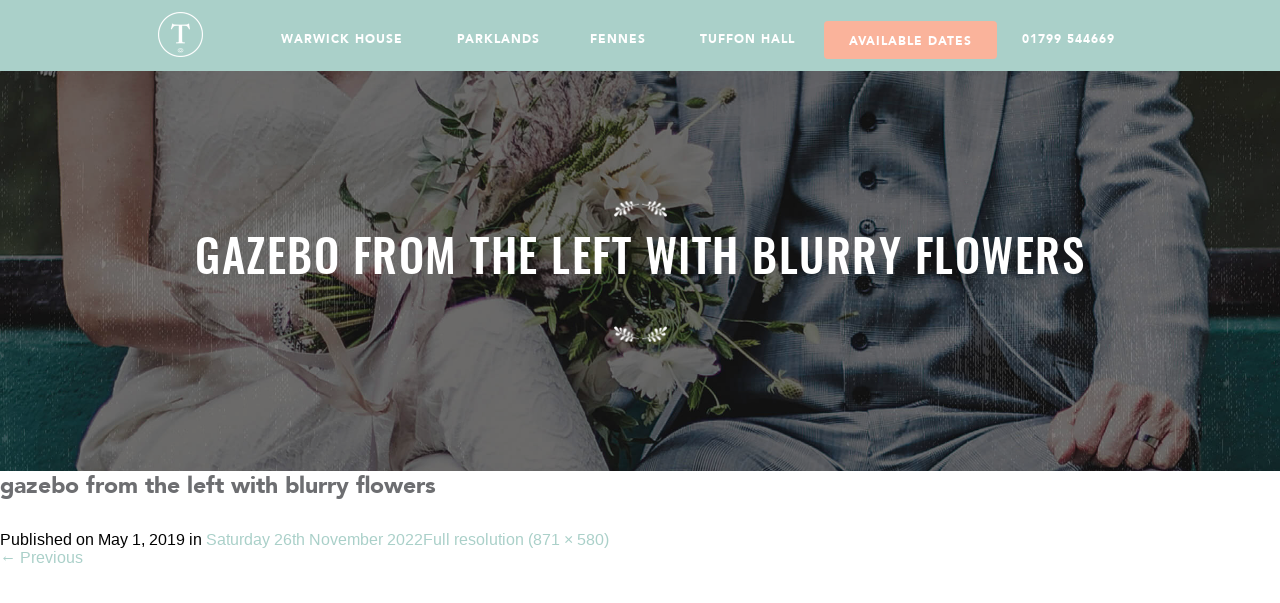

--- FILE ---
content_type: text/html; charset=UTF-8
request_url: https://www.lastminuteweddings.co.uk/offers/march2020/gazebo-from-the-left-with-blurry-flowers/
body_size: 6359
content:
<!DOCTYPE html>
<html lang="en-US">
	<head>
		<meta charset="UTF-8">
		<meta name="viewport" content="width=device-width">
		<title>gazebo from the left with blurry flowers | Last Minute Wedding Venues</title>
		<link rel="profile" href="http://gmpg.org/xfn/11">
		<link rel="pingback" href="https://www.lastminuteweddings.co.uk/xmlrpc.php">
		<link rel="stylesheet" href="https://www.lastminuteweddings.co.uk/wp-content/themes/lastminute/style.min.css?v=1.4" />
				<link rel="icon" href="https://www.lastminuteweddings.co.uk/wp-content/themes/lastminute/images/favicon.ico" type="image/x-icon" />
		<link rel="stylesheet" href="https://www.lastminuteweddings.co.uk/wp-content/themes/lastminute/staging.css?v=1.2">
		<meta name='robots' content='index, follow, max-image-preview:large, max-snippet:-1, max-video-preview:-1' />

	<!-- This site is optimized with the Yoast SEO plugin v19.5.1 - https://yoast.com/wordpress/plugins/seo/ -->
	<link rel="canonical" href="https://www.lastminuteweddings.co.uk/wp-content/uploads/2017/05/gazebo-from-the-left-with-blurry-flowers.jpg" />
	<meta property="og:locale" content="en_US" />
	<meta property="og:type" content="article" />
	<meta property="og:title" content="gazebo from the left with blurry flowers | Last Minute Wedding Venues" />
	<meta property="og:url" content="https://www.lastminuteweddings.co.uk/wp-content/uploads/2017/05/gazebo-from-the-left-with-blurry-flowers.jpg" />
	<meta property="og:site_name" content="Last Minute Wedding Venues" />
	<meta property="og:image" content="https://www.lastminuteweddings.co.uk/wp-content/uploads/2017/05/gazebo-from-the-left-with-blurry-flowers.jpg" />
	<meta property="og:image:width" content="871" />
	<meta property="og:image:height" content="580" />
	<meta property="og:image:type" content="image/jpeg" />
	<meta name="twitter:card" content="summary" />
	<script type="application/ld+json" class="yoast-schema-graph">{"@context":"https://schema.org","@graph":[{"@type":"WebPage","@id":"https://www.lastminuteweddings.co.uk/wp-content/uploads/2017/05/gazebo-from-the-left-with-blurry-flowers.jpg","url":"https://www.lastminuteweddings.co.uk/wp-content/uploads/2017/05/gazebo-from-the-left-with-blurry-flowers.jpg","name":"gazebo from the left with blurry flowers | Last Minute Wedding Venues","isPartOf":{"@id":"https://www.lastminuteweddings.co.uk/#website"},"primaryImageOfPage":{"@id":"https://www.lastminuteweddings.co.uk/wp-content/uploads/2017/05/gazebo-from-the-left-with-blurry-flowers.jpg#primaryimage"},"image":{"@id":"https://www.lastminuteweddings.co.uk/wp-content/uploads/2017/05/gazebo-from-the-left-with-blurry-flowers.jpg#primaryimage"},"thumbnailUrl":"https://www.lastminuteweddings.co.uk/wp-content/uploads/2017/05/gazebo-from-the-left-with-blurry-flowers.jpg","datePublished":"2019-05-01T11:32:43+00:00","dateModified":"2019-05-01T11:32:43+00:00","breadcrumb":{"@id":"https://www.lastminuteweddings.co.uk/wp-content/uploads/2017/05/gazebo-from-the-left-with-blurry-flowers.jpg#breadcrumb"},"inLanguage":"en-US","potentialAction":[{"@type":"ReadAction","target":["https://www.lastminuteweddings.co.uk/wp-content/uploads/2017/05/gazebo-from-the-left-with-blurry-flowers.jpg"]}]},{"@type":"ImageObject","inLanguage":"en-US","@id":"https://www.lastminuteweddings.co.uk/wp-content/uploads/2017/05/gazebo-from-the-left-with-blurry-flowers.jpg#primaryimage","url":"https://www.lastminuteweddings.co.uk/wp-content/uploads/2017/05/gazebo-from-the-left-with-blurry-flowers.jpg","contentUrl":"https://www.lastminuteweddings.co.uk/wp-content/uploads/2017/05/gazebo-from-the-left-with-blurry-flowers.jpg","width":871,"height":580},{"@type":"BreadcrumbList","@id":"https://www.lastminuteweddings.co.uk/wp-content/uploads/2017/05/gazebo-from-the-left-with-blurry-flowers.jpg#breadcrumb","itemListElement":[{"@type":"ListItem","position":1,"name":"Home","item":"https://www.lastminuteweddings.co.uk/"},{"@type":"ListItem","position":2,"name":"Saturday 26th November 2022","item":"https://www.lastminuteweddings.co.uk/offers/march2020/"},{"@type":"ListItem","position":3,"name":"gazebo from the left with blurry flowers"}]},{"@type":"WebSite","@id":"https://www.lastminuteweddings.co.uk/#website","url":"https://www.lastminuteweddings.co.uk/","name":"Last Minute Wedding Venues","description":"","potentialAction":[{"@type":"SearchAction","target":{"@type":"EntryPoint","urlTemplate":"https://www.lastminuteweddings.co.uk/?s={search_term_string}"},"query-input":"required name=search_term_string"}],"inLanguage":"en-US"}]}</script>
	<!-- / Yoast SEO plugin. -->


<link rel='dns-prefetch' href='//www.google.com' />
<link rel='dns-prefetch' href='//s.w.org' />
<link rel="alternate" type="application/rss+xml" title="Last Minute Wedding Venues &raquo; gazebo from the left with blurry flowers Comments Feed" href="https://www.lastminuteweddings.co.uk/offers/march2020/gazebo-from-the-left-with-blurry-flowers/feed/" />
<script type="text/javascript">
window._wpemojiSettings = {"baseUrl":"https:\/\/s.w.org\/images\/core\/emoji\/14.0.0\/72x72\/","ext":".png","svgUrl":"https:\/\/s.w.org\/images\/core\/emoji\/14.0.0\/svg\/","svgExt":".svg","source":{"concatemoji":"https:\/\/www.lastminuteweddings.co.uk\/wp-includes\/js\/wp-emoji-release.min.js?ver=6.0.11"}};
/*! This file is auto-generated */
!function(e,a,t){var n,r,o,i=a.createElement("canvas"),p=i.getContext&&i.getContext("2d");function s(e,t){var a=String.fromCharCode,e=(p.clearRect(0,0,i.width,i.height),p.fillText(a.apply(this,e),0,0),i.toDataURL());return p.clearRect(0,0,i.width,i.height),p.fillText(a.apply(this,t),0,0),e===i.toDataURL()}function c(e){var t=a.createElement("script");t.src=e,t.defer=t.type="text/javascript",a.getElementsByTagName("head")[0].appendChild(t)}for(o=Array("flag","emoji"),t.supports={everything:!0,everythingExceptFlag:!0},r=0;r<o.length;r++)t.supports[o[r]]=function(e){if(!p||!p.fillText)return!1;switch(p.textBaseline="top",p.font="600 32px Arial",e){case"flag":return s([127987,65039,8205,9895,65039],[127987,65039,8203,9895,65039])?!1:!s([55356,56826,55356,56819],[55356,56826,8203,55356,56819])&&!s([55356,57332,56128,56423,56128,56418,56128,56421,56128,56430,56128,56423,56128,56447],[55356,57332,8203,56128,56423,8203,56128,56418,8203,56128,56421,8203,56128,56430,8203,56128,56423,8203,56128,56447]);case"emoji":return!s([129777,127995,8205,129778,127999],[129777,127995,8203,129778,127999])}return!1}(o[r]),t.supports.everything=t.supports.everything&&t.supports[o[r]],"flag"!==o[r]&&(t.supports.everythingExceptFlag=t.supports.everythingExceptFlag&&t.supports[o[r]]);t.supports.everythingExceptFlag=t.supports.everythingExceptFlag&&!t.supports.flag,t.DOMReady=!1,t.readyCallback=function(){t.DOMReady=!0},t.supports.everything||(n=function(){t.readyCallback()},a.addEventListener?(a.addEventListener("DOMContentLoaded",n,!1),e.addEventListener("load",n,!1)):(e.attachEvent("onload",n),a.attachEvent("onreadystatechange",function(){"complete"===a.readyState&&t.readyCallback()})),(e=t.source||{}).concatemoji?c(e.concatemoji):e.wpemoji&&e.twemoji&&(c(e.twemoji),c(e.wpemoji)))}(window,document,window._wpemojiSettings);
</script>
<style type="text/css">
img.wp-smiley,
img.emoji {
	display: inline !important;
	border: none !important;
	box-shadow: none !important;
	height: 1em !important;
	width: 1em !important;
	margin: 0 0.07em !important;
	vertical-align: -0.1em !important;
	background: none !important;
	padding: 0 !important;
}
</style>
	<link rel='stylesheet' id='wp-block-library-css'  href='https://www.lastminuteweddings.co.uk/wp-includes/css/dist/block-library/style.min.css?ver=6.0.11' type='text/css' media='all' />
<style id='global-styles-inline-css' type='text/css'>
body{--wp--preset--color--black: #000000;--wp--preset--color--cyan-bluish-gray: #abb8c3;--wp--preset--color--white: #ffffff;--wp--preset--color--pale-pink: #f78da7;--wp--preset--color--vivid-red: #cf2e2e;--wp--preset--color--luminous-vivid-orange: #ff6900;--wp--preset--color--luminous-vivid-amber: #fcb900;--wp--preset--color--light-green-cyan: #7bdcb5;--wp--preset--color--vivid-green-cyan: #00d084;--wp--preset--color--pale-cyan-blue: #8ed1fc;--wp--preset--color--vivid-cyan-blue: #0693e3;--wp--preset--color--vivid-purple: #9b51e0;--wp--preset--gradient--vivid-cyan-blue-to-vivid-purple: linear-gradient(135deg,rgba(6,147,227,1) 0%,rgb(155,81,224) 100%);--wp--preset--gradient--light-green-cyan-to-vivid-green-cyan: linear-gradient(135deg,rgb(122,220,180) 0%,rgb(0,208,130) 100%);--wp--preset--gradient--luminous-vivid-amber-to-luminous-vivid-orange: linear-gradient(135deg,rgba(252,185,0,1) 0%,rgba(255,105,0,1) 100%);--wp--preset--gradient--luminous-vivid-orange-to-vivid-red: linear-gradient(135deg,rgba(255,105,0,1) 0%,rgb(207,46,46) 100%);--wp--preset--gradient--very-light-gray-to-cyan-bluish-gray: linear-gradient(135deg,rgb(238,238,238) 0%,rgb(169,184,195) 100%);--wp--preset--gradient--cool-to-warm-spectrum: linear-gradient(135deg,rgb(74,234,220) 0%,rgb(151,120,209) 20%,rgb(207,42,186) 40%,rgb(238,44,130) 60%,rgb(251,105,98) 80%,rgb(254,248,76) 100%);--wp--preset--gradient--blush-light-purple: linear-gradient(135deg,rgb(255,206,236) 0%,rgb(152,150,240) 100%);--wp--preset--gradient--blush-bordeaux: linear-gradient(135deg,rgb(254,205,165) 0%,rgb(254,45,45) 50%,rgb(107,0,62) 100%);--wp--preset--gradient--luminous-dusk: linear-gradient(135deg,rgb(255,203,112) 0%,rgb(199,81,192) 50%,rgb(65,88,208) 100%);--wp--preset--gradient--pale-ocean: linear-gradient(135deg,rgb(255,245,203) 0%,rgb(182,227,212) 50%,rgb(51,167,181) 100%);--wp--preset--gradient--electric-grass: linear-gradient(135deg,rgb(202,248,128) 0%,rgb(113,206,126) 100%);--wp--preset--gradient--midnight: linear-gradient(135deg,rgb(2,3,129) 0%,rgb(40,116,252) 100%);--wp--preset--duotone--dark-grayscale: url('#wp-duotone-dark-grayscale');--wp--preset--duotone--grayscale: url('#wp-duotone-grayscale');--wp--preset--duotone--purple-yellow: url('#wp-duotone-purple-yellow');--wp--preset--duotone--blue-red: url('#wp-duotone-blue-red');--wp--preset--duotone--midnight: url('#wp-duotone-midnight');--wp--preset--duotone--magenta-yellow: url('#wp-duotone-magenta-yellow');--wp--preset--duotone--purple-green: url('#wp-duotone-purple-green');--wp--preset--duotone--blue-orange: url('#wp-duotone-blue-orange');--wp--preset--font-size--small: 13px;--wp--preset--font-size--medium: 20px;--wp--preset--font-size--large: 36px;--wp--preset--font-size--x-large: 42px;}.has-black-color{color: var(--wp--preset--color--black) !important;}.has-cyan-bluish-gray-color{color: var(--wp--preset--color--cyan-bluish-gray) !important;}.has-white-color{color: var(--wp--preset--color--white) !important;}.has-pale-pink-color{color: var(--wp--preset--color--pale-pink) !important;}.has-vivid-red-color{color: var(--wp--preset--color--vivid-red) !important;}.has-luminous-vivid-orange-color{color: var(--wp--preset--color--luminous-vivid-orange) !important;}.has-luminous-vivid-amber-color{color: var(--wp--preset--color--luminous-vivid-amber) !important;}.has-light-green-cyan-color{color: var(--wp--preset--color--light-green-cyan) !important;}.has-vivid-green-cyan-color{color: var(--wp--preset--color--vivid-green-cyan) !important;}.has-pale-cyan-blue-color{color: var(--wp--preset--color--pale-cyan-blue) !important;}.has-vivid-cyan-blue-color{color: var(--wp--preset--color--vivid-cyan-blue) !important;}.has-vivid-purple-color{color: var(--wp--preset--color--vivid-purple) !important;}.has-black-background-color{background-color: var(--wp--preset--color--black) !important;}.has-cyan-bluish-gray-background-color{background-color: var(--wp--preset--color--cyan-bluish-gray) !important;}.has-white-background-color{background-color: var(--wp--preset--color--white) !important;}.has-pale-pink-background-color{background-color: var(--wp--preset--color--pale-pink) !important;}.has-vivid-red-background-color{background-color: var(--wp--preset--color--vivid-red) !important;}.has-luminous-vivid-orange-background-color{background-color: var(--wp--preset--color--luminous-vivid-orange) !important;}.has-luminous-vivid-amber-background-color{background-color: var(--wp--preset--color--luminous-vivid-amber) !important;}.has-light-green-cyan-background-color{background-color: var(--wp--preset--color--light-green-cyan) !important;}.has-vivid-green-cyan-background-color{background-color: var(--wp--preset--color--vivid-green-cyan) !important;}.has-pale-cyan-blue-background-color{background-color: var(--wp--preset--color--pale-cyan-blue) !important;}.has-vivid-cyan-blue-background-color{background-color: var(--wp--preset--color--vivid-cyan-blue) !important;}.has-vivid-purple-background-color{background-color: var(--wp--preset--color--vivid-purple) !important;}.has-black-border-color{border-color: var(--wp--preset--color--black) !important;}.has-cyan-bluish-gray-border-color{border-color: var(--wp--preset--color--cyan-bluish-gray) !important;}.has-white-border-color{border-color: var(--wp--preset--color--white) !important;}.has-pale-pink-border-color{border-color: var(--wp--preset--color--pale-pink) !important;}.has-vivid-red-border-color{border-color: var(--wp--preset--color--vivid-red) !important;}.has-luminous-vivid-orange-border-color{border-color: var(--wp--preset--color--luminous-vivid-orange) !important;}.has-luminous-vivid-amber-border-color{border-color: var(--wp--preset--color--luminous-vivid-amber) !important;}.has-light-green-cyan-border-color{border-color: var(--wp--preset--color--light-green-cyan) !important;}.has-vivid-green-cyan-border-color{border-color: var(--wp--preset--color--vivid-green-cyan) !important;}.has-pale-cyan-blue-border-color{border-color: var(--wp--preset--color--pale-cyan-blue) !important;}.has-vivid-cyan-blue-border-color{border-color: var(--wp--preset--color--vivid-cyan-blue) !important;}.has-vivid-purple-border-color{border-color: var(--wp--preset--color--vivid-purple) !important;}.has-vivid-cyan-blue-to-vivid-purple-gradient-background{background: var(--wp--preset--gradient--vivid-cyan-blue-to-vivid-purple) !important;}.has-light-green-cyan-to-vivid-green-cyan-gradient-background{background: var(--wp--preset--gradient--light-green-cyan-to-vivid-green-cyan) !important;}.has-luminous-vivid-amber-to-luminous-vivid-orange-gradient-background{background: var(--wp--preset--gradient--luminous-vivid-amber-to-luminous-vivid-orange) !important;}.has-luminous-vivid-orange-to-vivid-red-gradient-background{background: var(--wp--preset--gradient--luminous-vivid-orange-to-vivid-red) !important;}.has-very-light-gray-to-cyan-bluish-gray-gradient-background{background: var(--wp--preset--gradient--very-light-gray-to-cyan-bluish-gray) !important;}.has-cool-to-warm-spectrum-gradient-background{background: var(--wp--preset--gradient--cool-to-warm-spectrum) !important;}.has-blush-light-purple-gradient-background{background: var(--wp--preset--gradient--blush-light-purple) !important;}.has-blush-bordeaux-gradient-background{background: var(--wp--preset--gradient--blush-bordeaux) !important;}.has-luminous-dusk-gradient-background{background: var(--wp--preset--gradient--luminous-dusk) !important;}.has-pale-ocean-gradient-background{background: var(--wp--preset--gradient--pale-ocean) !important;}.has-electric-grass-gradient-background{background: var(--wp--preset--gradient--electric-grass) !important;}.has-midnight-gradient-background{background: var(--wp--preset--gradient--midnight) !important;}.has-small-font-size{font-size: var(--wp--preset--font-size--small) !important;}.has-medium-font-size{font-size: var(--wp--preset--font-size--medium) !important;}.has-large-font-size{font-size: var(--wp--preset--font-size--large) !important;}.has-x-large-font-size{font-size: var(--wp--preset--font-size--x-large) !important;}
</style>
<script type='text/javascript' src='https://www.google.com/recaptcha/api.js?onload=onloadCallback&#038;render=explicit&#038;ver=1' id='recaptcha-js'></script>
<link rel="https://api.w.org/" href="https://www.lastminuteweddings.co.uk/wp-json/" /><link rel="alternate" type="application/json" href="https://www.lastminuteweddings.co.uk/wp-json/wp/v2/media/939" /><link rel="EditURI" type="application/rsd+xml" title="RSD" href="https://www.lastminuteweddings.co.uk/xmlrpc.php?rsd" />
<link rel="wlwmanifest" type="application/wlwmanifest+xml" href="https://www.lastminuteweddings.co.uk/wp-includes/wlwmanifest.xml" /> 
<meta name="generator" content="WordPress 6.0.11" />
<link rel='shortlink' href='https://www.lastminuteweddings.co.uk/?p=939' />
<link rel="alternate" type="application/json+oembed" href="https://www.lastminuteweddings.co.uk/wp-json/oembed/1.0/embed?url=https%3A%2F%2Fwww.lastminuteweddings.co.uk%2Foffers%2Fmarch2020%2Fgazebo-from-the-left-with-blurry-flowers%2F" />
<link rel="alternate" type="text/xml+oembed" href="https://www.lastminuteweddings.co.uk/wp-json/oembed/1.0/embed?url=https%3A%2F%2Fwww.lastminuteweddings.co.uk%2Foffers%2Fmarch2020%2Fgazebo-from-the-left-with-blurry-flowers%2F&#038;format=xml" />

		<script>
			var siteURL = "https://www.lastminuteweddings.co.uk";
			var templateURL = "https://www.lastminuteweddings.co.uk/wp-content/themes/lastminute";
		</script>

		<!-- Google Tag Manager -->
		<script>(function(w,d,s,l,i){w[l]=w[l]||[];w[l].push({'gtm.start':
		new Date().getTime(),event:'gtm.js'});var f=d.getElementsByTagName(s)[0],
		j=d.createElement(s),dl=l!='dataLayer'?'&l='+l:'';j.async=true;j.src=
		'https://www.googletagmanager.com/gtm.js?id='+i+dl;f.parentNode.insertBefore(j,f);
		})(window,document,'script','dataLayer','GTM-PLJBQ84');</script>
		<!-- End Google Tag Manager -->

		<script type="text/javascript">
		(function(a,e,c,f,g,h,b,d){var k={ak:"935835499",cl:"mRujCOTHm2wQ6-6evgM",autoreplace:"01799 544669"};a[c]=a[c]||function(){(a[c].q=a[c].q||[]).push(arguments)};a[g]||(a[g]=k.ak);b=e.createElement(h);b.async=1;b.src="//www.gstatic.com/wcm/loader.js";d=e.getElementsByTagName(h)[0];d.parentNode.insertBefore(b,d);a[f]=function(b,d,e){a[c](2,b,k,d,null,new Date,e)};a[f]()})(window,document,"_googWcmImpl","_googWcmGet","_googWcmAk","script");
		</script>

		<!-- Facebook Pixel Code -->
		<script>
		!function(f,b,e,v,n,t,s)
		{if(f.fbq)return;n=f.fbq=function(){n.callMethod?
		n.callMethod.apply(n,arguments):n.queue.push(arguments)};
		if(!f._fbq)f._fbq=n;n.push=n;n.loaded=!0;n.version='2.0';
		n.queue=[];t=b.createElement(e);t.async=!0;
		t.src=v;s=b.getElementsByTagName(e)[0];
		s.parentNode.insertBefore(t,s)}(window,document,'script',
		'https://connect.facebook.net/en_US/fbevents.js');
		 fbq('init', '515547615268262');
		fbq('track', 'PageView');
		</script>
		<noscript>
		 <img height="1" width="1"
		src="https://www.facebook.com/tr?id=515547615268262&ev=PageView
		&noscript=1"/>
		</noscript>
		<!-- End Facebook Pixel Code -->

		<!-- Facebook Pixel Code -->
		<script>
		!function(f,b,e,v,n,t,s)
		{if(f.fbq)return;n=f.fbq=function(){n.callMethod?
		n.callMethod.apply(n,arguments):n.queue.push(arguments)};
		if(!f._fbq)f._fbq=n;n.push=n;n.loaded=!0;n.version='2.0';
		n.queue=[];t=b.createElement(e);t.async=!0;
		t.src=v;s=b.getElementsByTagName(e)[0];
		s.parentNode.insertBefore(t,s)}(window,document,'script',
		'https://connect.facebook.net/en_US/fbevents.js');
		 fbq('init', '1409348592449184');
		fbq('track', 'PageView');
		</script>
		<noscript>
		 <img height="1" width="1"
		src="https://www.facebook.com/tr?id=1409348592449184&ev=PageView
		&noscript=1"/>
		</noscript>
		<!-- End Facebook Pixel Code -->

		<!-- Facebook Pixel Code -->
		<script>
		!function(f,b,e,v,n,t,s)
		{if(f.fbq)return;n=f.fbq=function(){n.callMethod?
		n.callMethod.apply(n,arguments):n.queue.push(arguments)};
		if(!f._fbq)f._fbq=n;n.push=n;n.loaded=!0;n.version='2.0';
		n.queue=[];t=b.createElement(e);t.async=!0;
		t.src=v;s=b.getElementsByTagName(e)[0];
		s.parentNode.insertBefore(t,s)}(window,document,'script',
		'https://connect.facebook.net/en_US/fbevents.js');
		 fbq('init', '1120972534610411');
		fbq('track', 'PageView');
		</script>
		<noscript>
		 <img height="1" width="1"
		src="https://www.facebook.com/tr?id=1120972534610411&ev=PageView
		&noscript=1"/>
		</noscript>
		<!-- End Facebook Pixel Code -->

		<!-- Page hiding snippet (recommended) --><style>.async-hide { opacity: 0 !important} </style><script>(function(a,s,y,n,c,h,i,d,e){s.className+=' '+y;h.start=1*new Date;h.end=i=function(){s.className=s.className.replace(RegExp(' ?'+y),'')};(a[n]=a[n]||[]).hide=h;setTimeout(function(){i();h.end=null},c);h.timeout=c;})(window,document.documentElement,'async-hide','dataLayer',4000,{'GTM-PLJBQ84':true});</script>


	</head>

	<body onload="_googWcmGet('number', '01799 544669')" class="attachment attachment-template-default single single-attachment postid-939 attachmentid-939 attachment-jpeg">
		<!-- Google Tag Manager (noscript) -->
		<noscript><iframe src="https://www.googletagmanager.com/ns.html?id=GTM-PLJBQ84"
		height="0" width="0" style="display:none;visibility:hidden"></iframe></noscript>
		<!-- End Google Tag Manager (noscript) -->
		
		<!-- Google Code for Remarketing Tag -->
		<!--------------------------------------------------
		Remarketing tags may not be associated with personally identifiable information or placed on pages related to sensitive categories. See more information and instructions on how to setup the tag on: http://google.com/ads/remarketingsetup
		--------------------------------------------------->
		<script type="text/javascript">
		/* <![CDATA[ */
		var google_conversion_id = 935835499;
		var google_custom_params = window.google_tag_params;
		var google_remarketing_only = true;
		/* ]]> */
		</script>
		<script type="text/javascript" src="//www.googleadservices.com/pagead/conversion.js"></script>
		<noscript>
			<div style="display:inline;">
				<img height="1" width="1" style="border-style:none;" alt="" src="//googleads.g.doubleclick.net/pagead/viewthroughconversion/935835499/?guid=ON&amp;script=0"/>
			</div>
		</noscript>
		<div class="mobile-nav">
			<div class="menu-main-navigation-left-container"><ul id="menu-main-navigation-left" class="menu"><li id="menu-item-21" class="first menu-item menu-item-type-post_type menu-item-object-page menu-item-21"><a href="https://www.lastminuteweddings.co.uk/warwick-house/">Warwick House</a></li>
<li id="menu-item-20" class="menu-item menu-item-type-post_type menu-item-object-page menu-item-20"><a href="https://www.lastminuteweddings.co.uk/quendon-hall/">Parklands</a></li>
</ul></div><div class="menu-main-navigation-right-container"><ul id="menu-main-navigation-right" class="menu"><li id="menu-item-44" class="menu-item menu-item-type-post_type menu-item-object-page menu-item-44"><a href="https://www.lastminuteweddings.co.uk/fennes/">Fennes</a></li>
<li id="menu-item-1157" class="menu-item menu-item-type-post_type menu-item-object-page menu-item-1157"><a href="https://www.lastminuteweddings.co.uk/tuffon-hall/">Tuffon Hall</a></li>
<li id="menu-item-919" class="button orange menu-item menu-item-type-post_type menu-item-object-page menu-item-919"><a href="https://www.lastminuteweddings.co.uk/contact-us/">Available Dates</a></li>
</ul></div>			<ul class="menu menu-number">
				<li class="menu-item menu-item-type-post_type menu-item-object-page"><a href="tel:01799544669" style="padding: 0;"><span class="number" >01799 544669</span></a></li>
			</ul>
			<img class="close" src="https://www.lastminuteweddings.co.uk/wp-content/themes/lastminute/images/close-icon.png" alt="">
		</div>
		<nav id="menu">
			<div class="wrap">

				<div class="left">
					<a class="logo" href="https://www.lastminuteweddings.co.uk"><img src="https://www.lastminuteweddings.co.uk/wp-content/themes/lastminute/images/logo.png" alt="Last Minute Wedding Venues" height="45" /></a>
					<img class="menu-open" src="https://www.lastminuteweddings.co.uk/wp-content/themes/lastminute/images/menu_open.png" alt="">
					<a class="button orange cta-mobile" href="https://www.lastminuteweddings.co.uk/contact-us/">Available Dates</a>
					<div class="new-menu">
						<div class="menu-main-navigation-left-container"><ul id="menu-main-navigation-left-1" class="menu"><li class="first menu-item menu-item-type-post_type menu-item-object-page menu-item-21"><a href="https://www.lastminuteweddings.co.uk/warwick-house/">Warwick House</a></li>
<li class="menu-item menu-item-type-post_type menu-item-object-page menu-item-20"><a href="https://www.lastminuteweddings.co.uk/quendon-hall/">Parklands</a></li>
</ul></div>						<div class="menu-main-navigation-right-container"><ul id="menu-main-navigation-right-1" class="menu"><li class="menu-item menu-item-type-post_type menu-item-object-page menu-item-44"><a href="https://www.lastminuteweddings.co.uk/fennes/">Fennes</a></li>
<li class="menu-item menu-item-type-post_type menu-item-object-page menu-item-1157"><a href="https://www.lastminuteweddings.co.uk/tuffon-hall/">Tuffon Hall</a></li>
<li class="button orange menu-item menu-item-type-post_type menu-item-object-page menu-item-919"><a href="https://www.lastminuteweddings.co.uk/contact-us/">Available Dates</a></li>
</ul></div>						<ul class="menu menu-number">
							<li class="menu-item menu-item-type-post_type menu-item-object-page"><a href="tel:01799544669" style="padding: 0;"><span class="number" >01799 544669</span></a></li>
						</ul>
					</div>
				</div><!--left-->

			</div><!--wrap-->
		</nav>

					<div id="main" class="internal_header">
	
			<img src="https://www.lastminuteweddings.co.uk/wp-content/uploads/2015/06/main_header2.jpg" alt="" />
	
	<div class="wrap">

		<div class="internal_header_int">
			<h3>gazebo from the left with blurry flowers</h3><br>
			<span></span>
			<div class="clear"></div><!--clear-->
		</div><!--internal_header_int-->
		
	</div><!--wrap-->
</div><!--main-->		
	<div id="primary" class="content-area">
		<div id="content" class="site-content" role="main">
			<article id="post-939" class="image-attachment post-939 attachment type-attachment status-inherit hentry">
				<header class="entry-header">
					<h1 class="entry-title">gazebo from the left with blurry flowers</h1>

					<div class="entry-meta">
						<span class="attachment-meta">Published on <time class="entry-date" datetime="2019-05-01T11:32:43+00:00">May 1, 2019</time> in <a href="https://www.lastminuteweddings.co.uk/offers/march2020/" title="Return to Saturday 26th November 2022" rel="gallery">Saturday 26th November 2022</a></span><span class="attachment-meta full-size-link"><a href="https://www.lastminuteweddings.co.uk/wp-content/uploads/2017/05/gazebo-from-the-left-with-blurry-flowers.jpg" title="Link to full-size image">Full resolution (871 &times; 580)</a></span>					</div><!-- .entry-meta -->
				</header><!-- .entry-header -->

				<div class="entry-content">
					<nav id="image-navigation" class="navigation image-navigation" role="navigation">
						<span class="nav-previous"><a href='https://www.lastminuteweddings.co.uk/offers/march2020/sarahritchie_664/'><span class="meta-nav">&larr;</span> Previous</a></span>
						<span class="nav-next"></span>
					</nav><!-- #image-navigation -->

					<div class="entry-attachment">
						<div class="attachment">
							

--- FILE ---
content_type: text/css
request_url: https://www.lastminuteweddings.co.uk/wp-content/themes/lastminute/style.min.css?v=1.4
body_size: 6773
content:
*{margin:0 auto}a,abbr,acronym,address,applet,big,blockquote,body,caption,cite,code,dd,del,dfn,div,dl,dt,em,fieldset,font,form,h1,h2,h3,h4,h5,h6,html,iframe,img,ins,kbd,label,legend,li,object,ol,p,pre,q,s,samp,small,span,strike,strong,sub,sup,table,tbody,td,tfoot,th,thead,tr,tt,ul,var{margin:0;padding:0;border:0;outline:0;font-weight:inherit;font-style:inherit;font-size:100%;font-family:inherit;vertical-align:baseline}html{overflow-x:hidden;-ms-text-size-adjust:100%;-webkit-text-size-adjust:100%}body{background:#fff;font-family:Arial,Helvetica,sans-serif;font-weight:400;margin:0 auto}html body * dd.clear,html body * div.clear,html body * li.clear,html body * span.clear{background:0 0;border:0;clear:both;display:block;float:none;font-size:0;list-style:none;margin:0;padding:0;overflow:hidden;visibility:hidden;width:0;height:0}img{border:none}a{outline:0;color:#aad0c9;text-decoration:none;transition:all linear .2s;-webkit-transition:all linear .2s;-moz-transition:all linear .2s;-o-transition:all linear .2s}a:hover{color:#8ab2ab;text-decoration:none}.left{float:left}.right{float:right}h1,h2,h3,h4,h5,h6{font-family:Avenir-Black;font-weight:400;margin:0 0 30px 0;font-weight:400;-webkit-font-smoothing:antialiased}h1{font-size:23px;line-height:30px;color:#6d6e71;font-weight:400}h2{font-size:26px;line-height:34px;color:#6d6e71;font-weight:400}h3{font-size:32px;line-height:38px;color:#6d6e71;font-weight:400;text-transform:uppercase;letter-spacing:1px}h4{font-size:22px;line-height:30px;color:#6d6e71;font-weight:400}h5{font-size:19px;line-height:27px;color:#6d6e71;font-weight:400}h6{font-size:19px;line-height:26px;color:#6d6e71;font-weight:400;letter-spacing:1px}p{font-family:Avenir-Book;font-weight:400;color:#414042;margin:0 0 30px 0;font-size:13px;line-height:21px;letter-spacing:.5px}p strong{font-family:AvenirNext-Medium;font-weight:400}.aligncenter,div.aligncenter{display:block;margin-left:auto;margin-right:auto}.alignleft{float:left;margin:0 15px 15px 0}.alignright{float:right;margin:0 0 15px 15px}em{font-style:italic}li{font-weight:400;list-style:none;color:#5a595b}ol,ul{padding:0;margin:0 0 15px 0}.wp-caption{border:1px solid #e5e5e5;text-align:center;background-color:#f1f1f1;padding-top:6px;margin:10px;-moz-border-radius:3px;-khtml-border-radius:3px;-webkit-border-radius:3px;border-radius:3px}.wp-caption img{margin:0;padding:0;border:0 none}.wp-caption p.wp-caption-text{font-size:12px;line-height:16px;color:#676767;padding:5px 6px 7px;margin:0}.centered_image{display:inline-block;margin:15px 20px 15px 20px}blockquote{background:url(images/blockquote_icon.png) no-repeat top left;background-position:0 5px;font-size:22px;line-height:28px;color:#676767;float:right;max-width:400px;width:auto;margin:0 0 20px 20px;text-align:left}blockquote p{font-size:22px;line-height:28px;color:#676767;text-align:left;margin:0;padding:0 0 0 75px}.divider{margin:0 0 15px 0;padding:0}select option[disabled]{display:none}input,textarea{-webkit-appearance:none;border-radius:0;outline:0}hr{background:url(images/hr_icon.png) no-repeat top center;height:7px;width:24px;background-position:0 0;text-align:center;margin:20px auto 25px auto;background-size:24px 7px;-webkit-background-size:24px 7px;-moz-background-size:24px 7px;-o-background-size:24px 7px;display:inline-block;border:none}.wrap{width:100%;max-width:1000px;height:auto;margin:0 auto}@font-face{font-family:Avenir-Black;src:url(fonts/avenirblack.eot);src:url(fonts/avenirblack.eot?#iefix) format('embedded-opentype'),url(fonts/avenirblack.woff) format('woff'),url(fonts/avenirblack.ttf) format('truetype'),url(fonts/avenirblack.svg#avenirblack) format('svg');font-weight:400;font-style:normal}@font-face{font-family:Avenir-Book;src:url(fonts/avenir.eot);src:url(fonts/avenir.eot?#iefix) format('embedded-opentype'),url(fonts/avenir.woff) format('woff'),url(fonts/avenir.ttf) format('truetype'),url(fonts/avenir.svg#avenir) format('svg');font-weight:400;font-style:normal}@font-face{font-family:oswaldmedium;src:url(fonts/oswald-medium-webfont.eot);src:url(fonts/oswald-medium-webfont.eot?#iefix) format('embedded-opentype'),url(fonts/oswald-medium-webfont.woff2) format('woff2'),url(fonts/oswald-medium-webfont.woff) format('woff'),url(fonts/oswald-medium-webfont.ttf) format('truetype'),url(fonts/oswald-medium-webfont.svg#oswaldmedium) format('svg');font-weight:400;font-style:normal}@font-face{font-family:AvenirNext-Medium;src:url(fonts/avenirmedium.eot);src:url(fonts/avenirmedium.eot?#iefix) format('embedded-opentype'),url(fonts/avenirmedium.woff) format('woff'),url(fonts/avenirmedium.ttf) format('truetype'),url(fonts/avenirmedium.svg#avenirmedium) format('svg');font-weight:400;font-style:normal}@font-face{font-family:wisdom_scriptregular;src:url(fonts/wisdom_script_aj-webfont.eot);src:url(fonts/wisdom_script_aj-webfont.eot?#iefix) format('embedded-opentype'),url(fonts/wisdom_script_aj-webfont.woff2) format('woff2'),url(fonts/wisdom_script_aj-webfont.woff) format('woff'),url(fonts/wisdom_script_aj-webfont.ttf) format('truetype'),url(fonts/wisdom_script_aj-webfont.svg#wisdom_scriptregular) format('svg');font-weight:400;font-style:normal}::-moz-selection{background-color:#aad0c9;color:#fff}::selection{background-color:#aad0c9;color:#fff}.button{font-family:Avenir-Black;font-weight:400;text-transform:uppercase;font-size:12px;line-height:12px;letter-spacing:1px;padding:17px 25px;border-radius:4px;cursor:pointer;text-decoration:none;color:#fff;display:inline-block;margin:10px auto 0 auto;border:none;outline:0}.button.green{background:#aad0c9}.button.green:hover{background:#8ab2ab;color:#fff}.button.orange{background:#fab39b}.button.orange:active,.button.orange:focus,.button.orange:hover{background:#e1977e;color:#fff;outline-color:#e1977e}nav#menu{background:#aad0c9;width:100%;float:left;padding:12px 0 8px 0;float:left}nav#menu .left{width:100%;float:left}nav#menu .left a{float:left}nav#menu .left .new-menu{float:right}nav#menu .right{width:46%}nav#menu .menu-main-navigation-left-container{float:left}nav#menu .menu-main-navigation-right-container{float:left}nav#menu ul{padding:0;margin:0;text-align:center}nav#menu ul li{font-family:Avenir-Black;font-weight:400;font-size:12px;text-transform:uppercase;list-style:none;float:none;display:inline-block;letter-spacing:1px;margin:0;padding:9px 25px;margin-top:5px}nav#menu ul li a{display:inline-block;color:#fff;text-decoration:none;cursor:pointer;border-bottom:1px dashed transparent;padding:5px 0 2px}nav#menu ul li.current_page_item a,nav#menu ul li:hover a{border-bottom:1px dashed #fff}nav#menu ul li.last{margin-right:0}nav#menu ul li.first{margin-left:0}nav#menu .logo{float:left;text-align:center;width:8%;position:relative;z-index:2}nav#menu .logo a{background:#aad0c9;padding:7px;height:57px;width:57px;margin:25px 0 0 0;display:inline-block;border-radius:200px}nav#menu .logo img{margin:0 auto}nav#menu .logo a:hover{margin:30px 0 0 0}nav#menu.sticky{position:fixed;top:0;z-index:10}.mobile-nav{width:100%;height:100%;position:fixed;left:0;top:0;z-index:99999;background:#aad0c9;padding-top:65px;display:none}.mobile-nav .menu{width:100%;margin:0;padding:0;list-style:none}.mobile-nav .menu .li{opacity:0}.mobile-nav .menu li{display:block;color:#aad0c9;opacity:1;width:80%;padding-left:10%;padding-right:10%;text-transform:uppercase}.mobile-nav .menu li:hover{background:#fff;cursor:pointer}.mobile-nav .menu li:hover a{color:#aad0c9!important}.mobile-nav .menu li a{width:100%;padding:3% 0;display:block;text-align:center;color:#fff;text-decoration:none;font-size:20px}.mobile-nav .close{width:20px;height:auto;position:absolute;top:20px;right:20px;cursor:pointer}.menu-open{height:auto;width:30px;float:right;cursor:pointer;display:none;margin-top:7px;margin-right:30px}.vintage-img{background:url(images/vintage_bottom.png) no-repeat center;background-size:1200px 730px;width:100%;height:100%;position:absolute;top:0;left:0;z-index:9;pointer-events:none}#main{height:600px;width:100%;float:left;text-align:center;overflow:hidden;position:relative;background-color:#000}#main img{position:absolute;top:0;left:0;z-index:0;width:100%;height:auto;opacity:.75}#main .heading{display:inline-block;text-align:center;margin:136px auto 0 auto;position:relative;z-index:1}#main .heading h2,#main .heading h3,#main .heading h4{display:block}#main .heading h2{font-family:oswaldmedium;font-weight:400;font-size:100px;line-height:100px;color:#fff;margin:-5px 0 0 0;padding:0}#main .heading h3{font-family:wisdom_scriptregular;overflow:hidden;font-weight:400;font-size:50px;line-height:64px;color:#fff;text-transform:capitalize;position:relative;width:278px;margin:0 auto 16px;letter-spacing:0}#main .heading h4{font-family:wisdom_scriptregular;font-weight:400;overflow:hidden;font-size:50px;line-height:65px;color:#fff;margin:-12px auto 0;text-transform:capitalize;position:relative;width:278px}#main .heading p{font-family:Avenir-Black;font-weight:400;font-size:13px;line-height:20px;color:#fff;text-align:center;float:left;width:100%;text-transform:uppercase;margin:45px 0 0 0}#main .heading h3:after,#main .heading h3:before{content:'';position:absolute;top:78%;border-bottom:4px solid #fff;width:64%;margin:0 40px;right:62%}#main .heading h3:after{right:auto;left:62%}#main .heading h4:after,#main .heading h4:before{content:'';position:absolute;top:50%;border-bottom:4px solid #fff;width:64%;margin:0 40px;right:74%}#main .heading h4:after{right:auto;left:74%}#main .dates{width:555px;margin:50px auto;border-radius:4px;font-family:Avenir-Black;font-weight:400;text-transform:uppercase;font-size:12px;line-height:12px;letter-spacing:1px;background-color:#fff;position:relative}#main .dates:after,#main .dates:before{content:" ";display:table}#main .dates:after{clear:both}#main .dates input{width:185px;background-color:transparent;border:0;padding:14px 0;text-align:center;position:relative;float:left;text-transform:uppercase;cursor:pointer;color:#414042;font-family:AvenirNext-Medium}#main .dates input[type=text]{position:relative;z-index:2}#main .dates input[type=text]:focus{outline-color:#aad0c9}#main .dates input[type=text].from{border-right:1px solid #8f9193;border-radius:4px 0 0 4px}#main .dates input[type=text].ErrorField{outline:2px solid #d22b2b}#main .dates input[type=submit]{float:right;background-color:#fab39b;color:#fff;border-radius:0 4px 4px 0;width:184px;transition:all linear .2s;-webkit-transition:all linear .2s;-moz-transition:all linear .2s;-o-transition:all linear .2s}#main .dates input[type=submit]:hover{background-color:#e1977e}#main .dates input[type=submit]:focus{outline:0}#main.internal_header{height:400px}#main.internal_header .wrap{position:relative}#main.internal_header .heading h1{font-family:wisdom_scriptregular;color:#fff;font-size:46px;padding:40px 10px 0}#main.internal_header .heading h2{font-size:18px;text-transform:uppercase;font-family:Avenir-Black;font-weight:400}#main.internal_header .pricing{background:#fab39b;height:100px;width:100px;position:absolute;top:35px;right:20px;text-align:center;border-radius:100px}#main.internal_header .pricing .border{height:90px;width:90px;border:1px solid #fff;background:0 0;margin:4px;border-radius:100px}#main.internal_header .pricing p{font-family:wisdom_scriptregular;color:#fff;margin:18px 0 4px;font-size:21px}#main.internal_header .pricing h6{font-family:oswaldmedium;font-weight:400;font-size:22px;line-height:22px;color:#fff;margin:0 auto;padding:0;letter-spacing:1px}#main.internal_header .internal_header_int{position:relative;z-index:1;padding-top:95px}#main.internal_header .internal_header_int h3,#main.internal_header .internal_header_int h4{color:#fff;margin:0 0 5px 0;padding:0;text-transform:uppercase;letter-spacing:1.5px}#main.internal_header .internal_header_int h3{background:url(images/decoration_white.png) no-repeat top center;font-family:oswaldmedium;font-weight:400;font-size:45px;line-height:50px;margin:35px 0 15px 0;padding:35px 0 0 0;display:inline-block;background-size:53px 16px;-webkit-background-size:53px 16px;-moz-background-size:53px 16px;-o-background-size:53px 16px}#main.internal_header .internal_header_int h4{font-family:Avenir-Black;font-weight:400;font-size:13px;line-height:17px;letter-spacing:1px}#main.internal_header .internal_header_int span{background:url(images/decoration_bottom_white.png) no-repeat top center;display:inline-block;height:16px;width:53px;margin-top:25px;background-size:53px 16px;-webkit-background-size:53px 16px;-moz-background-size:53px 16px;-o-background-size:53px 16px}#main.internal_header.venues .internal_header_int h3{font-family:wisdom_scriptregular;padding-left:10px;padding-right:10px;text-transform:capitalize;letter-spacing:0}.content{float:left;width:100%;padding:35px 0;text-align:center}.content h3{font-family:oswaldmedium;letter-spacing:3px}.content h3 span{display:inline-block;font-family:wisdom_scriptregular;text-transform:capitalize;margin-bottom:4px;color:#fab39b;position:relative;width:auto;letter-spacing:0}.content h3 span:before{content:" ";position:absolute;background-image:url(images/decoration.png);width:26px;height:16px;left:-32px;top:13px;background-size:52px 16px;-webkit-background-size:53px 16px;-moz-background-size:53px 16px;-o-background-size:53px 16px}.content h3 span:after{content:" ";position:absolute;background-image:url(images/decoration.png);width:26px;height:16px;right:-32px;top:13px;background-size:52px 16px;-webkit-background-size:53px 16px;-moz-background-size:53px 16px;-o-background-size:53px 16px;background-position:100% 0}.content ul li{position:relative;padding-left:20px;margin-bottom:10px}.content ul li:before{content:" ";position:absolute;left:0;border-radius:50%;background-color:#aad0c9;width:11px;height:11px;top:4px}.content ul#testimonials_slider li:before{display:none!important}.content.content_bg{background:url(images/circles_bg.png) repeat-x top center;background-size:1292px 160px;-webkit-background-size:1292px 160px;-moz-background-size:1292px 160px;-o-background-size:1292px 160px}.content.perfect-content{background:url(images/circles_bg3.png) repeat-x top center;background-size:1292px 480px!important;-webkit-background-size:1292px 160px;-moz-background-size:1292px 160px;-o-background-size:1292px 160px}.content.perfect-content small{color:#666;font-size:10px}.content.content_bg p{width:60%;margin-left:auto;margin-right:auto}.content.content_bg .offers_available{background:#aad0c9;float:none;display:inline-block;width:auto;padding:10px 30px;margin:0;text-align:center;-webkit-border-radius:4px;-khtml-border-radius:4px;-moz-border-radius:4px;border-radius:4px}.content.content_bg .offers_available p{font-family:Avenir-Book;font-weight:400;margin:5px 0;padding:0;color:#fff;font-size:17px;line-height:22px;width:auto}.content.content_bg .offers_available p span{font-family:oswaldmedium;font-weight:400;color:#6d6e71;font-size:20px;line-height:22px;letter-spacing:1px}p.no_offers{font-family:oswaldmedium;font-weight:400;text-align:center;letter-spacing:1px;font-size:30px;line-height:35px;color:#fab39b;margin:80px 0;padding:0}.intro{float:left;width:100%}.intro>div{float:left;border-bottom:1px solid #e3e4e6;min-height:500px}.intro>div.no_border{border:none}.intro .image_holder{width:50%;overflow:hidden;border-bottom-color:transparent;height:500px}.intro .image_holder img{height:100%;display:block}.intro .image_holder img.gallery_feature{height:auto;min-height:100%;position:relative;left:0}.intro .content_holder{width:44%;padding:0 3% 0 3%}.intro .content_holder ul{padding:0;margin:0 0 30px 0}.intro .content_holder ul li{font-family:Avenir-Book;font-weight:400;color:#414042;margin:0 0 10px 0;font-size:13px;line-height:21px;letter-spacing:.5px;position:relative;padding-left:20px}.intro .content_holder ul li:before{content:" ";position:absolute;left:0;border-radius:50%;background-color:#aad0c9;width:6px;height:6px;top:6px}.intro .content_holder .button{margin-right:10px}.intro .content_holder h3{margin-bottom:20px!important;padding-left:35px;display:inline-block;font-family:wisdom_scriptregular;text-transform:capitalize;margin-bottom:4px;color:#fab39b;position:relative;width:auto;letter-spacing:0}.intro .content_holder h3:before{content:" ";position:absolute;background-image:url(images/decoration.png);width:26px;height:16px;left:0;top:13px;background-size:52px 16px;-webkit-background-size:53px 16px;-moz-background-size:53px 16px;-o-background-size:53px 16px}.intro .content_holder h3:after{content:" ";position:absolute;background-image:url(images/decoration.png);width:26px;height:16px;right:-42px;top:13px;background-size:52px 16px;-webkit-background-size:53px 16px;-moz-background-size:53px 16px;-o-background-size:53px 16px;background-position:100% 0}.intro p{margin-bottom:20px}.gallery{float:left;width:100%;overflow:hidden}.gallery .gallery_thumb{width:25%;float:left;height:300px;overflow:hidden;position:relative;display:block;color:#fff;cursor:pointer}.gallery .gallery_thumb:hover{cursor:pointer}.gallery .gallery_thumb .full-size-image{display:none;position:fixed;width:100%;height:100%;top:0;left:0;z-index:9998}.gallery .gallery_thumb .full-size-image img{max-width:90%;max-height:90%;width:auto;height:auto;margin:0 auto;display:block;position:relative;top:50%;-ms-transform:translateY(-50%);-webkit-transform:translateY(-50%);transform:translateY(-50%)}.gallery .gallery_thumb .overlay{position:absolute;width:100%;height:100%;top:0;left:0;background-color:rgba(0,0,0,.5);text-align:center;opacity:0;-webkit-transition:.2s;transition:.2s}.gallery .gallery_thumb .overlay img{width:53px}.gallery .gallery_thumb img.thumbnail{-webkit-transition:-webkit-transform .2s;transition:transform .2s}.gallery .gallery_thumb:hover .overlay{opacity:1}.gallery .gallery_thumb:hover img.thumbnail{-webkit-transform:scale(1.05);-moz-transform:scale(1.05);-ms-transform:scale(1.05);-o-transform:scale(1.05);transform:scale(1.05)}.gallery_overlay{display:none;position:fixed;width:100%;height:100%;top:0;left:0;background-color:rgba(0,0,0,.7);z-index:9997}.gallery_buttons{position:fixed;top:50%;display:none;z-index:9999}.gallery_buttons img{width:20px;display:block}.gallery_buttons.close{top:20px;right:20px}.gallery_buttons.prev{left:20px;margin-top:-18px}.gallery_buttons.next{right:20px;margin-top:-18px}.gallery .gallery_thumb .gallery-contents{margin-top:100px}.gallery .gallery_thumb .gallery-contents .button.green{margin-bottom:12px}.gallery-contents h3{font-family:oswaldmedium;font-weight:400;font-size:26px;line-height:36px;margin:0;padding:15px 0 18px 0;display:inline-block;letter-spacing:1.5px;color:#fff}.enquiry_form form{width:90%;max-width:400px;margin:0 auto}.enquiry_form form input[type=text],.enquiry_form form textarea{width:96%;border:2px solid #8f9193;border-radius:4px;padding:20px 2%;text-align:center;outline:0;text-transform:uppercase;font-family:AvenirNext-Medium;color:#414042;margin-bottom:20px;font-size:11px}.enquiry_form form textarea{min-height:120px}.enquiry_form form input[type=text].ErrorField,.enquiry_form form textarea.ErrorField{border-color:#933}.map_holder{float:left;height:500px;width:100%;position:relative}.map_holder #map{width:100%;height:100%;background-color:#ccc;float:left}.map_holder .our_location{position:absolute;left:50%;top:35px;background-color:#fff;padding:30px;max-width:500px;text-align:center;height:370px}.map_holder .our_location h3{font-family:oswaldmedium;letter-spacing:3px;margin-bottom:16px}.map_holder .our_location h3 span{display:inline-block;font-family:wisdom_scriptregular;text-transform:capitalize;margin-bottom:4px;color:#fab39b;position:relative;width:auto}.map_holder .our_location h3 span:before{content:" ";position:absolute;background-image:url(images/decoration.png);width:26px;height:16px;left:-32px;top:13px;background-size:52px 16px;-webkit-background-size:53px 16px;-moz-background-size:53px 16px;-o-background-size:53px 16px}.map_holder .our_location h3 span:after{content:" ";position:absolute;background-image:url(images/decoration.png);width:26px;height:16px;right:-32px;top:13px;background-size:52px 16px;-webkit-background-size:53px 16px;-moz-background-size:53px 16px;-o-background-size:53px 16px;background-position:100% 0}.map_holder .our_location p{margin-bottom:12px}.map_holder .our_location p strong{font-family:Avenir-Book;font-weight:400;color:#414042}.map_holder .our_location p b{font-family:Avenir-Black;display:block;margin-top:15px}.offers{float:left;width:100%}.offers .offers_single{float:left;width:33.3%;height:275px;text-align:center;position:relative;overflow:hidden;opacity:0}.offers .offers_single a{display:block;height:100%;width:100%;cursor:pointer;background:#000}.offers .offers_single img{position:absolute;top:0;left:0;width:100%;height:auto;opacity:.6;z-index:0;transition:all linear .2s;-webkit-transition:all linear .2s;-moz-transition:all linear .2s;-o-transition:all linear .2s}.offers .offers_single .int{position:relative;z-index:1;padding-top:24px;transition:padding-top linear .2s;-webkit-transition:padding-top linear .2s;-moz-transition:padding-top linear .2s;-o-transition:padding-top linear .2s}.offers .offers_single .int .pricing{background:#fab39b;height:100px;width:100px;position:absolute;top:20px;right:20px;text-align:center;-webkit-border-radius:100px;-khtml-border-radius:100px;-moz-border-radius:100px;border-radius:100px}.offers .offers_single .int .pricing .border{height:90px;width:90px;border:1px solid #fff;background:0 0;margin:4px;border-radius:100px}.offers .offers_single .int .pricing p{font-family:wisdom_scriptregular;color:#fff;margin:18px 0 4px;font-size:21px}.offers .offers_single .int .pricing h6{font-family:oswaldmedium;font-weight:400;font-size:22px;line-height:22px;color:#fff;margin:0 auto;padding:0;letter-spacing:1px}.offers .offers_single .int h3,.offers .offers_single .int h4,.offers .offers_single .int h5{color:#fff;margin:0 0 5px 0;padding:0;text-transform:uppercase;letter-spacing:1.5px}.offers .offers_single .int h3{background:url(images/decoration_white.png) no-repeat top center;font-family:oswaldmedium;font-weight:400;font-size:36px;line-height:36px;margin:35px 0 5px 0;padding:35px 0 0 0;display:inline-block;background-size:53px 16px;-webkit-background-size:53px 16px;-moz-background-size:53px 16px;-o-background-size:53px 16px}.offers .offers_single .int h4{font-family:Avenir-Black;font-weight:400;font-size:13px;line-height:17px;letter-spacing:1px}.offers .offers_single .int h5{font-family:Avenir-Black;font-weight:400;font-size:9px;line-height:12px}.offers .offers_single .int span{background:url(images/decoration_bottom_white.png) no-repeat top center;display:inline-block;height:16px;width:53px;margin-top:15px;background-size:53px 16px;-webkit-background-size:53px 16px;-moz-background-size:53px 16px;-o-background-size:53px 16px}.offers .offers_single .int .button{opacity:0;transition:opacity linear .2s;-webkit-transition:opacity linear .2s;-moz-transition:opacity linear .2s;-o-transition:opacity linear .2s}.offers .offers_single .int .button:hover{background:#aad0c9}.offers .offers_single a:hover img{opacity:.5;-webkit-transform:scale(1.05);-moz-transform:scale(1.05);-ms-transform:scale(1.05);-o-transform:scale(1.05);transform:scale(1.05)}.offers .offers_single a:hover .int{padding-top:0}.offers .offers_single a:hover .int .button{opacity:1}.offers.load_more{text-align:center;padding:30px 0}.offers.load_more a.disabled{cursor:default;background-color:#ccc}ul.accordion{width:94%;padding:0 3%}ul.accordion li{border-bottom:1px solid #808285;text-align:left;padding-left:0;margin-bottom:0}ul.accordion li .heading{height:100%;cursor:pointer}ul.accordion li .heading h3{font-family:wisdom_scriptregular;text-transform:inherit;font-size:34px;letter-spacing:0;color:#aad0c9;margin:30px 0;width:auto;-webkit-transition:color .2s;transition:color .2s}ul.accordion li .heading .icon{position:absolute;right:0;top:0;width:34px;height:34px;border-radius:50%;background-color:#aad0c9;text-align:center;-webkit-transition:background-color .2s;transition:background-color .2s}ul.accordion li .heading .icon span{background-color:#fff;display:inline-block;position:absolute}ul.accordion li .heading .icon span.horiz{width:16px;height:2px;left:9px;top:16px}ul.accordion li .heading .icon span.vert{width:2px;height:16px;left:16px;top:9px;-webkit-transition:.2s;transition:.2s}ul.accordion li .heading.active .icon span.vert{opacity:0}ul.accordion li .acc_content{display:none;padding:0 0 30px 0}ul.accordion li.last{border-bottom:0}ul.accordion li:before{display:none}ul.accordion li .heading.active h3,ul.accordion li:hover .heading h3{color:#8ab2ab}ul.accordion li .heading.active .icon,ul.accordion li:hover .heading .icon{background-color:#8ab2ab}ul.accordion li p{margin-bottom:15px}.signup_offers{float:left;width:100%;height:215px;text-align:center;padding:50px 0 35px 0;position:relative}.signup_offers .signupimg{height:auto;width:100%;position:absolute;top:0;left:0;z-index:0;min-height:100%}.signup_offers .int{position:relative;z-index:1;width:100%;display:inline-block;margin-right:auto;margin-left:auto;margin-top:40px}.signup_offers h3{font-family:wisdom_scriptregular;text-transform:inherit;font-size:40px;letter-spacing:0}.signup_offers h3,.signup_offers p{color:#fff;display:inline-block;text-align:center}.signup_offers form{display:inline-block}.signup_offers form input{display:inline-block;background:#fff;float:left;font-size:12px;line-height:12px;width:250px;letter-spacing:1px;color:#414042;padding:16px 18px;border:2px solid transparent;text-transform:uppercase;border-radius:4px;margin:0 10px 0 0}.signup_offers form input:focus{outline-color:#aad0c9}.signup_offers form input.ErrorField{border-color:#933}.signup_offers form button#signup_submit{margin:0 auto;float:left;transition:all linear .2s;-webkit-transition:all linear .2s;-moz-transition:all linear .2s;-o-transition:all linear .2s;outline:0}.signup_offers .signup-img-wrapper{overflow:hidden;position:absolute;width:100%;height:100%}.signup_offers form .checkbox{display:inline-block;width:20px;height:20px;border:2px solid #fff;border-radius:2px;position:absolute;right:12px;top:11px}.signup_offers form .checkbox img{position:absolute;width:14px;height:auto;right:3px;top:4px;display:none}.signup_offers form .checkbox-ticked img{display:block!important}.styled-dropdown{display:inline-block;position:relative;cursor:pointer;float:left;width:290px;margin-right:10px}.styled-dropdown .top{display:inline-block;background:#fff;font-size:12px;width:250px;line-height:12px;letter-spacing:1px;color:#414042;padding:16px 18px 17px 18px;border:2px solid transparent;text-transform:uppercase;border-radius:4px;margin:0 10px 0 0;position:relative;z-index:101}.styled-dropdown .top .text{width:100%;text-align:left;height:11px}.styled-dropdown .top img{position:absolute;width:20px;top:15px;right:11px}.styled-dropdown .top.ErrorField{border-color:#933}.styled-dropdown .options{position:absolute;top:35px;background-color:#fab39b;padding:10px 0 0 0;margin:0!important;display:none;z-index:100;width:100%;border-radius:0 0 4px 4px}.styled-dropdown .options li{background-color:#fab39b;color:#fff;margin:0!important;padding:15px 18px;cursor:pointer;text-align:left;position:relative;text-transform:uppercase;letter-spacing:1px;font-size:12px;font-family:Avenir-Black}.styled-dropdown .options li a{color:#fff;-webkit-transition:none;transition:none}.styled-dropdown .options li a:hover{text-decoration:none}.styled-dropdown .options li:last-child{border-radius:0 0 4px 4px}.styled-dropdown .options li:before{display:none!important}.styled-dropdown .options li:hover{background:#e1977e;color:#fff;outline-color:#e1977e}.styled-dropdown .options li:hover a{color:#404041}.styled-dropdown .dropdown-choice{content:none}ul#testimonials_slider{float:left;width:100%!important;height:auto;text-align:center;z-index:-1}ul#testimonials_slider li{list-style:none;text-align:center;margin:0 auto;float:left;width:100%!important;padding-left:0}ul#testimonials_slider li span{background:url(images/decoration.png) no-repeat top center;background-position:50% 0;height:16px;width:100%;background-size:53px 16px;-webkit-background-size:53px 16px;-moz-background-size:53px 16px;-o-background-size:53px 16px;display:inline-block;margin-bottom:15px}ul#testimonials_slider li span.bottom{background:url(images/decoration_bottom.png) no-repeat top center;margin-bottom:5px;margin-top:17px;background-size:53px 16px;-webkit-background-size:53px 16px;-moz-background-size:53px 16px;-o-background-size:53px 16px}ul#testimonials_slider li .int{display:inline-block;text-align:center;margin:0 auto}ul#testimonials_slider li p{margin-bottom:20px}ul#testimonials_slider li h6{font-family:Avenir-Black;font-weight:400;font-size:13px;line-height:18px;text-transform:uppercase;color:#aad0c9;margin:0 auto;padding:0}.testimonials_pager{float:left;width:100%;text-align:center;margin-bottom:10px}.testimonials_pager a{font-size:0;line-height:0;text-indent:-9999px;border:none;cursor:pointer;background:#aad0c9;height:8px;width:8px;padding:0;margin:0 4px;display:inline-block;text-align:center;cursor:pointer;border-radius:10px}.testimonials_pager a.activeSlide{background:#fab39b}.testi-content{margin-top:50px}#testimonials_slider .content ul li:before{display:none}.search_results p span{font-weight:700;color:#aad0c9;font-size:1.1em}.sharer{padding:20px 0 0 0}.sharer a{display:inline-block;margin-bottom:0;margin-right:15px;margin-left:15px}.sharer a img{height:20px;margin-right:8px;vertical-align:baseline;position:relative;top:3px}.sharer a span{font-family:AvenirNext-Medium;font-weight:400;font-size:16px;line-height:20px}.fourohfour_content{padding:100px 0}.sitemap{padding:70px 0}.sitemap ul{display:table;margin:0 auto;text-align:left}footer{float:left;width:100%;height:55px;background:#aad0c9}footer img{float:left;margin:11px 25px 0 0}footer img a:hover{opacity:.8}footer p{font-family:AvenirNext-Medium;font-weight:400;margin:0 25px 0 0;padding:0;font-size:11px;line-height:55px;color:#fff}footer p a{color:#fff;text-decoration:none;padding:0 0 2px 0;border-bottom:1px dashed transparent}footer p a:hover{border-bottom:1px dashed #fff;color:#fff}footer ul{padding:0;margin:0;float:left}footer ul li{font-family:AvenirNext-Medium;font-weight:400;list-style:none;float:left;display:inline;font-size:11px;line-height:11px;margin:22px 25px 0 0}footer ul li a{color:#fff;text-decoration:none;cursor:pointer;display:block;padding:0 0 4px 0;border-bottom:1px dashed transparent}footer ul li a:hover{border-bottom:1px dashed #fff;color:#fff}h3.map_title{font-family:wisdom_scriptregular;color:#aad0c9;text-transform:inherit;letter-spacing:0;font-size:40px;padding:10px;text-align:center;margin-bottom:10px}p.map_address{text-align:center;max-width:250px;margin:0 auto 50px;border-top:1px solid #aaa;padding-top:30px}.ui-datepicker{width:241px;background-color:#aad0c9;font-family:Avenir-Black;padding:0 0 15px;border-radius:0 0 4px 4px}.ui-datepicker-header{position:relative;text-align:center;color:#fff;height:30px;padding:10px 0 8px;border-radius:4px;width:232px;margin:4px auto 10px;font-size:17px;text-transform:uppercase;border-bottom:1px solid #c9e1dd}.ui-datepicker-next,.ui-datepicker-prev{position:absolute;top:9px;text-indent:-9999px;-webkit-background-size:30px;background-size:24px;background-repeat:no-repeat;width:24px;height:30px;cursor:pointer}.ui-datepicker-next:hover,.ui-datepicker-prev:hover{opacity:.8}.ui-datepicker-prev{left:8px;background-image:url(images/datepicker/prev_arrow_white.png)}.ui-datepicker-next{right:8px;background-image:url(images/datepicker/next_arrow_white.png)}.ui-datepicker-calendar{width:100%;padding:0 15px;table-layout:fixed}.ui-datepicker-calendar th{font-size:14px}.ui-datepicker-calendar td,.ui-datepicker-calendar th{color:#fff;width:28px;height:28px;text-align:center;font-family:Avenir;font-weight:100}.ui-datepicker-calendar td a{color:#fff;transition:all linear .1s;-webkit-transition:all linear .1s;-moz-transition:all linear .1s;-o-transition:all linear .1s;display:block;width:100%}.ui-datepicker-calendar td a.ui-state-active{color:#8ab2ab}.ui-datepicker-calendar td.ui-datepicker-unselectable span{color:#ddd;cursor:default}.ui-datepicker-calendar td:hover a{color:#8ab2ab}.lt-ie9 .ui-datepicker-prev{left:8px;background-image:url(images/ie/prev_arrow_white_ie.png)}.lt-ie9 .ui-datepicker-next{right:8px;background-image:url(images/ie/next_arrow_white_ie.png)}.lt-ie9 ul.accordion li .heading.active .icon span.vert{display:none}.lt-ie9 .gallery .gallery_thumb .overlay{display:none;background-image:url(images/ie/ie-opacity-50.png);background-repeat:repeat}.lt-ie9 .gallery .gallery_thumb:hover .overlay{display:block}.lt-ie9 .gallery_overlay{background-image:url(images/ie/ie-opacity-70.png);background-repeat:repeat}@media only screen and (max-height:700px){.mobile-nav{padding-top:25px}.mobile-nav .menu li a{padding:1.7% 0;font-size:18px}}@media screen and (max-width:1150px){.offers .offers_single .int .pricing{top:10px;right:10px}.map_holder .our_location{height:80%;margin-top:20px;top:0;position:absolute}.map_holder .our_location p{margin-top:30px}}@media screen and (max-width:1020px){.gallery .gallery_thumb{width:50%}.offers .offers_single{height:320px}.offers .offers_single .int{padding-top:75px}.offers .offers_single a:hover .int{padding-top:50px}footer .wrap{width:96%}nav#menu .left .new-menu{float:left;margin-left:40px}nav#menu ul li{margin:9px 20px 0;font-size:12px}.logo{margin-left:20px}}@media screen and (max-width:980px){.intro>div{float:none;width:100%}.intro .content_holder{width:94%;padding:30px 3% 50px;height:auto}.intro .content_holder.left{padding-top:0}.intro .image_holder{width:100%}.content.content_bg p{width:94%}.signup_offers .int{width:94%}footer p{margin-right:20px}footer ul li{margin-right:20px}}@media screen and (max-width:950px){footer ul{width:70%;float:none;display:inline-block}footer{height:auto;text-align:center;padding-top:10px;padding-bottom:10px}footer ul li{margin-top:0;display:inline-block;float:none}footer p.left,footer p.right{float:none;display:inline-block;line-height:21px;width:auto;margin-right:10px;margin-left:10px}footer p.clicky{display:none}footer img{margin-top:0;margin-bottom:0}}@media screen and (max-width:900px){footer{height:auto}footer .wrap{text-align:center}footer p{width:50%;margin-right:0}nav#menu ul li{margin:9px 10px 0;font-size:12px}}@media screen and (max-width:800px){.offers .offers_single{height:275px;width:100%}.offers .offers_single .int{padding-top:24px}.offers .offers_single a:hover .int{padding-top:0}.offers .offers_single .int .pricing{top:30px;right:30px}.offers.six .offers_single{width:50%}.offers.six .offers_single .int .pricing{top:10px;right:10px}.offers.six .offers_single{height:320px}.offers.six .offers_single .int{padding-top:75px}.offers.six .offers_single a:hover .int{padding-top:50px}.signup_offers{height:auto}.signup_offers input[type=text]{margin-bottom:10px}.map_holder{height:auto}.map_holder #map{height:500px}.map_holder .our_location{position:relative;float:left;left:0;width:94%;padding:30px 3%;top:auto;max-width:9999px}nav#menu ul li{margin:9px 15px 0;font-size:10px}.styled-dropdown{float:none;margin-bottom:10px}.signup_offers form input{float:none}.signup_offers form button#signup_submit{float:none}.map_holder .our_location{margin-top:0}}@media screen and (max-width:750px){.gallery .gallery_thumb{height:240px}.menu-open{display:block}.new-menu{display:none}.gallery .gallery_thumb .gallery-contents{margin-top:70px}#main .dates{width:50%;margin:50px auto}#main .dates input{width:100%}#main .dates input[type=text].from{border-bottom:1px solid #8f9193}#main .dates input[type=submit]{width:100%}.ui-datepicker{width:75%;margin-left:12.5%;margin-right:12.5%;left:0!important}#main{height:670px}.page-id-96 #main.internal_header{height:500px}}@media screen and (max-width:600px){.gallery .gallery_thumb{width:100%}.gallery .gallery_thumb:hover .overlay{display:none;opacity:0}.gallery .gallery_thumb:hover img.thumbnail{-ms-transform:none;-webkit-transform:none;transform:none}.offers .offers_single .int .pricing{top:10px;right:10px}.offers.six .offers_single{width:100%}.offers.six .offers_single .int .pricing{top:30px;right:30px}.offers.six .offers_single{height:275px}.offers.six .offers_single .int{padding-top:24px}.offers.six .offers_single a:hover .int{padding-top:0}footer img{display:none}}@media screen and (max-width:500px){.gallery .gallery_thumb{width:100%}.offers .offers_single .int .pricing{top:10px;right:10px}.offers.six .offers_single .int .pricing{top:10px;right:10px}ul.accordion li .heading h3{font-size:28px}#main .dates{width:75%}.page-id-96 #main.internal_header{height:550px}}nav#menu ul li{margin:0;padding:9px 25px;margin-top:5px}ul.menu.menu-number{float:right;height:37px}span.number{line-height:26px;color:#fff}

--- FILE ---
content_type: text/css
request_url: https://www.lastminuteweddings.co.uk/wp-content/themes/lastminute/staging.css?v=1.2
body_size: 242
content:
nav#menu ul li { margin: 0px; padding: 9px 25px; margin-top: 5px; }

ul.menu.menu-number { float:right; height:37px; }
span.number { color: #fff; }

nav#menu .left a.cta-mobile { display: none; }
@media screen and (max-width: 600px) {
    nav#menu .left a.cta-mobile { display: inline-block; float: right; margin: 0 30px 0 0; }
    .mobile-nav .menu li.button.orange { display: none; }
}